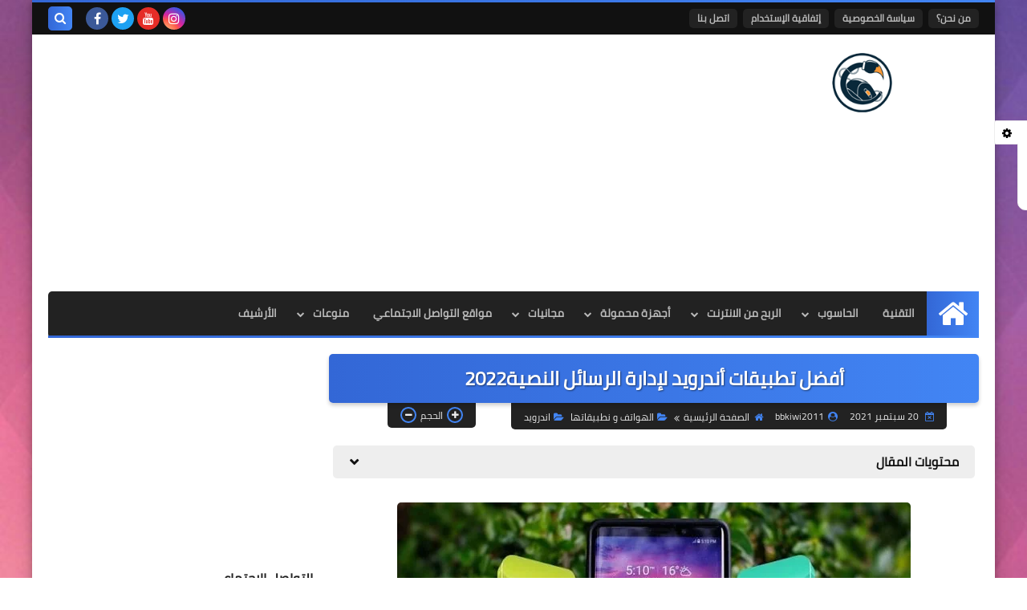

--- FILE ---
content_type: text/html; charset=utf-8
request_url: https://www.google.com/recaptcha/api2/aframe
body_size: 256
content:
<!DOCTYPE HTML><html><head><meta http-equiv="content-type" content="text/html; charset=UTF-8"></head><body><script nonce="gmu5higzs1KttRZY1j8IoQ">/** Anti-fraud and anti-abuse applications only. See google.com/recaptcha */ try{var clients={'sodar':'https://pagead2.googlesyndication.com/pagead/sodar?'};window.addEventListener("message",function(a){try{if(a.source===window.parent){var b=JSON.parse(a.data);var c=clients[b['id']];if(c){var d=document.createElement('img');d.src=c+b['params']+'&rc='+(localStorage.getItem("rc::a")?sessionStorage.getItem("rc::b"):"");window.document.body.appendChild(d);sessionStorage.setItem("rc::e",parseInt(sessionStorage.getItem("rc::e")||0)+1);localStorage.setItem("rc::h",'1768983184766');}}}catch(b){}});window.parent.postMessage("_grecaptcha_ready", "*");}catch(b){}</script></body></html>